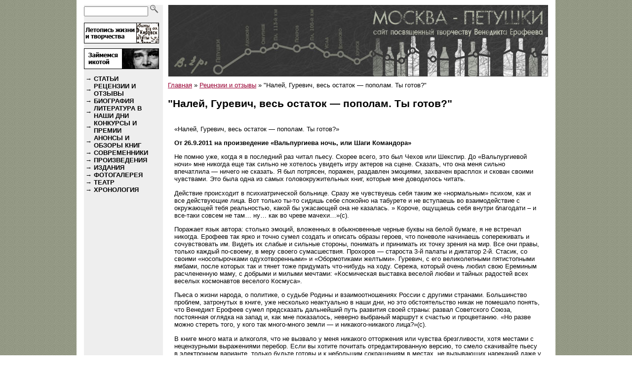

--- FILE ---
content_type: text/html; charset=UTF-8
request_url: https://moskva-petushki.ru/reviews/203/
body_size: 8517
content:
<!DOCTYPE HTML PUBLIC "-//W3C//DTD HTML 4.01 Transitional//EN">
<html lang="ru-RU">
<head>
	<meta charset="UTF-8">
	<meta name="viewport" content="initial-scale=1.0, width=device-width">
	<title>&quot;Налей, Гуревич, весь остаток - пополам. Ты готов?&quot;</title>
	<meta name='robots' content='index, follow, max-image-preview:large, max-snippet:-1, max-video-preview:-1' />

	<!-- This site is optimized with the Yoast SEO plugin v21.0 - https://yoast.com/wordpress/plugins/seo/ -->
	<meta name="description" content="Москва-Петушки - Сайт посвященный творчеству Венедикта Ерофеева. Статьи, биография, фотогалерея, интервью, хронология, произведения, издания и многое другое." />
	<link rel="canonical" href="https://moskva-petushki.ru/reviews/203/" />
	<meta property="og:locale" content="ru_RU" />
	<meta property="og:type" content="article" />
	<meta property="og:title" content="&quot;Налей, Гуревич, весь остаток - пополам. Ты готов?&quot;" />
	<meta property="og:description" content="Москва-Петушки - Сайт посвященный творчеству Венедикта Ерофеева. Статьи, биография, фотогалерея, интервью, хронология, произведения, издания и многое другое." />
	<meta property="og:url" content="https://moskva-petushki.ru/reviews/203/" />
	<meta property="og:site_name" content="Москва-Петушки" />
	<meta property="article:published_time" content="2013-11-09T08:06:00+00:00" />
	<meta property="article:modified_time" content="2023-11-28T02:40:18+00:00" />
	<meta name="author" content="admin" />
	<meta name="twitter:card" content="summary_large_image" />
	<meta name="twitter:label1" content="Написано автором" />
	<meta name="twitter:data1" content="admin" />
	<script type="application/ld+json" class="yoast-schema-graph">{"@context":"https://schema.org","@graph":[{"@type":"WebPage","@id":"https://moskva-petushki.ru/reviews/203/","url":"https://moskva-petushki.ru/reviews/203/","name":"&quot;Налей, Гуревич, весь остаток - пополам. Ты готов?&quot;","isPartOf":{"@id":"https://moskva-petushki.ru/#website"},"datePublished":"2013-11-09T08:06:00+00:00","dateModified":"2023-11-28T02:40:18+00:00","author":{"@id":"https://moskva-petushki.ru/#/schema/person/9c43880c5743fec822a4546aefe240c0"},"description":"Москва-Петушки - Сайт посвященный творчеству Венедикта Ерофеева. Статьи, биография, фотогалерея, интервью, хронология, произведения, издания и многое другое.","breadcrumb":{"@id":"https://moskva-petushki.ru/reviews/203/#breadcrumb"},"inLanguage":"ru-RU","potentialAction":[{"@type":"ReadAction","target":["https://moskva-petushki.ru/reviews/203/"]}]},{"@type":"BreadcrumbList","@id":"https://moskva-petushki.ru/reviews/203/#breadcrumb","itemListElement":[{"@type":"ListItem","position":1,"name":"Главная страница","item":"https://moskva-petushki.ru/"},{"@type":"ListItem","position":2,"name":"&quot;Налей, Гуревич, весь остаток &#8212; пополам. Ты готов?&quot;"}]},{"@type":"WebSite","@id":"https://moskva-petushki.ru/#website","url":"https://moskva-petushki.ru/","name":"Москва-Петушки","description":"Сайт посвященный творчеству Венедикта Ерофеева","potentialAction":[{"@type":"SearchAction","target":{"@type":"EntryPoint","urlTemplate":"https://moskva-petushki.ru/?s={search_term_string}"},"query-input":"required name=search_term_string"}],"inLanguage":"ru-RU"},{"@type":"Person","@id":"https://moskva-petushki.ru/#/schema/person/9c43880c5743fec822a4546aefe240c0","name":"admin","image":{"@type":"ImageObject","inLanguage":"ru-RU","@id":"https://moskva-petushki.ru/#/schema/person/image/","url":"https://secure.gravatar.com/avatar/2d6826023f031865b164c14f78254c0e?s=96&d=mm&r=g","contentUrl":"https://secure.gravatar.com/avatar/2d6826023f031865b164c14f78254c0e?s=96&d=mm&r=g","caption":"admin"},"sameAs":["https://moskva-petushki.ru"],"url":"https://moskva-petushki.ru/author/admin/"}]}</script>
	<!-- / Yoast SEO plugin. -->


<link rel="alternate" type="application/rss+xml" title="Москва-Петушки &raquo; Лента комментариев к &laquo;&quot;Налей, Гуревич, весь остаток &#8212; пополам. Ты готов?&quot;&raquo;" href="https://moskva-petushki.ru/reviews/203/feed/" />
<script type="text/javascript">
window._wpemojiSettings = {"baseUrl":"https:\/\/s.w.org\/images\/core\/emoji\/14.0.0\/72x72\/","ext":".png","svgUrl":"https:\/\/s.w.org\/images\/core\/emoji\/14.0.0\/svg\/","svgExt":".svg","source":{"concatemoji":"https:\/\/moskva-petushki.ru\/wp-includes\/js\/wp-emoji-release.min.js?ver=6.1.1"}};
/*! This file is auto-generated */
!function(e,a,t){var n,r,o,i=a.createElement("canvas"),p=i.getContext&&i.getContext("2d");function s(e,t){var a=String.fromCharCode,e=(p.clearRect(0,0,i.width,i.height),p.fillText(a.apply(this,e),0,0),i.toDataURL());return p.clearRect(0,0,i.width,i.height),p.fillText(a.apply(this,t),0,0),e===i.toDataURL()}function c(e){var t=a.createElement("script");t.src=e,t.defer=t.type="text/javascript",a.getElementsByTagName("head")[0].appendChild(t)}for(o=Array("flag","emoji"),t.supports={everything:!0,everythingExceptFlag:!0},r=0;r<o.length;r++)t.supports[o[r]]=function(e){if(p&&p.fillText)switch(p.textBaseline="top",p.font="600 32px Arial",e){case"flag":return s([127987,65039,8205,9895,65039],[127987,65039,8203,9895,65039])?!1:!s([55356,56826,55356,56819],[55356,56826,8203,55356,56819])&&!s([55356,57332,56128,56423,56128,56418,56128,56421,56128,56430,56128,56423,56128,56447],[55356,57332,8203,56128,56423,8203,56128,56418,8203,56128,56421,8203,56128,56430,8203,56128,56423,8203,56128,56447]);case"emoji":return!s([129777,127995,8205,129778,127999],[129777,127995,8203,129778,127999])}return!1}(o[r]),t.supports.everything=t.supports.everything&&t.supports[o[r]],"flag"!==o[r]&&(t.supports.everythingExceptFlag=t.supports.everythingExceptFlag&&t.supports[o[r]]);t.supports.everythingExceptFlag=t.supports.everythingExceptFlag&&!t.supports.flag,t.DOMReady=!1,t.readyCallback=function(){t.DOMReady=!0},t.supports.everything||(n=function(){t.readyCallback()},a.addEventListener?(a.addEventListener("DOMContentLoaded",n,!1),e.addEventListener("load",n,!1)):(e.attachEvent("onload",n),a.attachEvent("onreadystatechange",function(){"complete"===a.readyState&&t.readyCallback()})),(e=t.source||{}).concatemoji?c(e.concatemoji):e.wpemoji&&e.twemoji&&(c(e.twemoji),c(e.wpemoji)))}(window,document,window._wpemojiSettings);
</script>
<style type="text/css">
img.wp-smiley,
img.emoji {
	display: inline !important;
	border: none !important;
	box-shadow: none !important;
	height: 1em !important;
	width: 1em !important;
	margin: 0 0.07em !important;
	vertical-align: -0.1em !important;
	background: none !important;
	padding: 0 !important;
}
</style>
	<link rel='stylesheet' id='wp-block-library-css' href='https://moskva-petushki.ru/wp-includes/css/dist/block-library/style.min.css?ver=6.1.1' type='text/css' media='all' />
<link rel='stylesheet' id='classic-theme-styles-css' href='https://moskva-petushki.ru/wp-includes/css/classic-themes.min.css?ver=1' type='text/css' media='all' />
<style id='global-styles-inline-css' type='text/css'>
body{--wp--preset--color--black: #000000;--wp--preset--color--cyan-bluish-gray: #abb8c3;--wp--preset--color--white: #ffffff;--wp--preset--color--pale-pink: #f78da7;--wp--preset--color--vivid-red: #cf2e2e;--wp--preset--color--luminous-vivid-orange: #ff6900;--wp--preset--color--luminous-vivid-amber: #fcb900;--wp--preset--color--light-green-cyan: #7bdcb5;--wp--preset--color--vivid-green-cyan: #00d084;--wp--preset--color--pale-cyan-blue: #8ed1fc;--wp--preset--color--vivid-cyan-blue: #0693e3;--wp--preset--color--vivid-purple: #9b51e0;--wp--preset--gradient--vivid-cyan-blue-to-vivid-purple: linear-gradient(135deg,rgba(6,147,227,1) 0%,rgb(155,81,224) 100%);--wp--preset--gradient--light-green-cyan-to-vivid-green-cyan: linear-gradient(135deg,rgb(122,220,180) 0%,rgb(0,208,130) 100%);--wp--preset--gradient--luminous-vivid-amber-to-luminous-vivid-orange: linear-gradient(135deg,rgba(252,185,0,1) 0%,rgba(255,105,0,1) 100%);--wp--preset--gradient--luminous-vivid-orange-to-vivid-red: linear-gradient(135deg,rgba(255,105,0,1) 0%,rgb(207,46,46) 100%);--wp--preset--gradient--very-light-gray-to-cyan-bluish-gray: linear-gradient(135deg,rgb(238,238,238) 0%,rgb(169,184,195) 100%);--wp--preset--gradient--cool-to-warm-spectrum: linear-gradient(135deg,rgb(74,234,220) 0%,rgb(151,120,209) 20%,rgb(207,42,186) 40%,rgb(238,44,130) 60%,rgb(251,105,98) 80%,rgb(254,248,76) 100%);--wp--preset--gradient--blush-light-purple: linear-gradient(135deg,rgb(255,206,236) 0%,rgb(152,150,240) 100%);--wp--preset--gradient--blush-bordeaux: linear-gradient(135deg,rgb(254,205,165) 0%,rgb(254,45,45) 50%,rgb(107,0,62) 100%);--wp--preset--gradient--luminous-dusk: linear-gradient(135deg,rgb(255,203,112) 0%,rgb(199,81,192) 50%,rgb(65,88,208) 100%);--wp--preset--gradient--pale-ocean: linear-gradient(135deg,rgb(255,245,203) 0%,rgb(182,227,212) 50%,rgb(51,167,181) 100%);--wp--preset--gradient--electric-grass: linear-gradient(135deg,rgb(202,248,128) 0%,rgb(113,206,126) 100%);--wp--preset--gradient--midnight: linear-gradient(135deg,rgb(2,3,129) 0%,rgb(40,116,252) 100%);--wp--preset--duotone--dark-grayscale: url('#wp-duotone-dark-grayscale');--wp--preset--duotone--grayscale: url('#wp-duotone-grayscale');--wp--preset--duotone--purple-yellow: url('#wp-duotone-purple-yellow');--wp--preset--duotone--blue-red: url('#wp-duotone-blue-red');--wp--preset--duotone--midnight: url('#wp-duotone-midnight');--wp--preset--duotone--magenta-yellow: url('#wp-duotone-magenta-yellow');--wp--preset--duotone--purple-green: url('#wp-duotone-purple-green');--wp--preset--duotone--blue-orange: url('#wp-duotone-blue-orange');--wp--preset--font-size--small: 13px;--wp--preset--font-size--medium: 20px;--wp--preset--font-size--large: 36px;--wp--preset--font-size--x-large: 42px;--wp--preset--spacing--20: 0.44rem;--wp--preset--spacing--30: 0.67rem;--wp--preset--spacing--40: 1rem;--wp--preset--spacing--50: 1.5rem;--wp--preset--spacing--60: 2.25rem;--wp--preset--spacing--70: 3.38rem;--wp--preset--spacing--80: 5.06rem;}:where(.is-layout-flex){gap: 0.5em;}body .is-layout-flow > .alignleft{float: left;margin-inline-start: 0;margin-inline-end: 2em;}body .is-layout-flow > .alignright{float: right;margin-inline-start: 2em;margin-inline-end: 0;}body .is-layout-flow > .aligncenter{margin-left: auto !important;margin-right: auto !important;}body .is-layout-constrained > .alignleft{float: left;margin-inline-start: 0;margin-inline-end: 2em;}body .is-layout-constrained > .alignright{float: right;margin-inline-start: 2em;margin-inline-end: 0;}body .is-layout-constrained > .aligncenter{margin-left: auto !important;margin-right: auto !important;}body .is-layout-constrained > :where(:not(.alignleft):not(.alignright):not(.alignfull)){max-width: var(--wp--style--global--content-size);margin-left: auto !important;margin-right: auto !important;}body .is-layout-constrained > .alignwide{max-width: var(--wp--style--global--wide-size);}body .is-layout-flex{display: flex;}body .is-layout-flex{flex-wrap: wrap;align-items: center;}body .is-layout-flex > *{margin: 0;}:where(.wp-block-columns.is-layout-flex){gap: 2em;}.has-black-color{color: var(--wp--preset--color--black) !important;}.has-cyan-bluish-gray-color{color: var(--wp--preset--color--cyan-bluish-gray) !important;}.has-white-color{color: var(--wp--preset--color--white) !important;}.has-pale-pink-color{color: var(--wp--preset--color--pale-pink) !important;}.has-vivid-red-color{color: var(--wp--preset--color--vivid-red) !important;}.has-luminous-vivid-orange-color{color: var(--wp--preset--color--luminous-vivid-orange) !important;}.has-luminous-vivid-amber-color{color: var(--wp--preset--color--luminous-vivid-amber) !important;}.has-light-green-cyan-color{color: var(--wp--preset--color--light-green-cyan) !important;}.has-vivid-green-cyan-color{color: var(--wp--preset--color--vivid-green-cyan) !important;}.has-pale-cyan-blue-color{color: var(--wp--preset--color--pale-cyan-blue) !important;}.has-vivid-cyan-blue-color{color: var(--wp--preset--color--vivid-cyan-blue) !important;}.has-vivid-purple-color{color: var(--wp--preset--color--vivid-purple) !important;}.has-black-background-color{background-color: var(--wp--preset--color--black) !important;}.has-cyan-bluish-gray-background-color{background-color: var(--wp--preset--color--cyan-bluish-gray) !important;}.has-white-background-color{background-color: var(--wp--preset--color--white) !important;}.has-pale-pink-background-color{background-color: var(--wp--preset--color--pale-pink) !important;}.has-vivid-red-background-color{background-color: var(--wp--preset--color--vivid-red) !important;}.has-luminous-vivid-orange-background-color{background-color: var(--wp--preset--color--luminous-vivid-orange) !important;}.has-luminous-vivid-amber-background-color{background-color: var(--wp--preset--color--luminous-vivid-amber) !important;}.has-light-green-cyan-background-color{background-color: var(--wp--preset--color--light-green-cyan) !important;}.has-vivid-green-cyan-background-color{background-color: var(--wp--preset--color--vivid-green-cyan) !important;}.has-pale-cyan-blue-background-color{background-color: var(--wp--preset--color--pale-cyan-blue) !important;}.has-vivid-cyan-blue-background-color{background-color: var(--wp--preset--color--vivid-cyan-blue) !important;}.has-vivid-purple-background-color{background-color: var(--wp--preset--color--vivid-purple) !important;}.has-black-border-color{border-color: var(--wp--preset--color--black) !important;}.has-cyan-bluish-gray-border-color{border-color: var(--wp--preset--color--cyan-bluish-gray) !important;}.has-white-border-color{border-color: var(--wp--preset--color--white) !important;}.has-pale-pink-border-color{border-color: var(--wp--preset--color--pale-pink) !important;}.has-vivid-red-border-color{border-color: var(--wp--preset--color--vivid-red) !important;}.has-luminous-vivid-orange-border-color{border-color: var(--wp--preset--color--luminous-vivid-orange) !important;}.has-luminous-vivid-amber-border-color{border-color: var(--wp--preset--color--luminous-vivid-amber) !important;}.has-light-green-cyan-border-color{border-color: var(--wp--preset--color--light-green-cyan) !important;}.has-vivid-green-cyan-border-color{border-color: var(--wp--preset--color--vivid-green-cyan) !important;}.has-pale-cyan-blue-border-color{border-color: var(--wp--preset--color--pale-cyan-blue) !important;}.has-vivid-cyan-blue-border-color{border-color: var(--wp--preset--color--vivid-cyan-blue) !important;}.has-vivid-purple-border-color{border-color: var(--wp--preset--color--vivid-purple) !important;}.has-vivid-cyan-blue-to-vivid-purple-gradient-background{background: var(--wp--preset--gradient--vivid-cyan-blue-to-vivid-purple) !important;}.has-light-green-cyan-to-vivid-green-cyan-gradient-background{background: var(--wp--preset--gradient--light-green-cyan-to-vivid-green-cyan) !important;}.has-luminous-vivid-amber-to-luminous-vivid-orange-gradient-background{background: var(--wp--preset--gradient--luminous-vivid-amber-to-luminous-vivid-orange) !important;}.has-luminous-vivid-orange-to-vivid-red-gradient-background{background: var(--wp--preset--gradient--luminous-vivid-orange-to-vivid-red) !important;}.has-very-light-gray-to-cyan-bluish-gray-gradient-background{background: var(--wp--preset--gradient--very-light-gray-to-cyan-bluish-gray) !important;}.has-cool-to-warm-spectrum-gradient-background{background: var(--wp--preset--gradient--cool-to-warm-spectrum) !important;}.has-blush-light-purple-gradient-background{background: var(--wp--preset--gradient--blush-light-purple) !important;}.has-blush-bordeaux-gradient-background{background: var(--wp--preset--gradient--blush-bordeaux) !important;}.has-luminous-dusk-gradient-background{background: var(--wp--preset--gradient--luminous-dusk) !important;}.has-pale-ocean-gradient-background{background: var(--wp--preset--gradient--pale-ocean) !important;}.has-electric-grass-gradient-background{background: var(--wp--preset--gradient--electric-grass) !important;}.has-midnight-gradient-background{background: var(--wp--preset--gradient--midnight) !important;}.has-small-font-size{font-size: var(--wp--preset--font-size--small) !important;}.has-medium-font-size{font-size: var(--wp--preset--font-size--medium) !important;}.has-large-font-size{font-size: var(--wp--preset--font-size--large) !important;}.has-x-large-font-size{font-size: var(--wp--preset--font-size--x-large) !important;}
.wp-block-navigation a:where(:not(.wp-element-button)){color: inherit;}
:where(.wp-block-columns.is-layout-flex){gap: 2em;}
.wp-block-pullquote{font-size: 1.5em;line-height: 1.6;}
</style>
<link rel='stylesheet' id='moskva-petushki-css' href='https://moskva-petushki.ru/wp-content/themes/moskva-petushki/style.css?ver=6.1.1' type='text/css' media='all' />
<link rel="https://api.w.org/" href="https://moskva-petushki.ru/wp-json/" /><link rel="alternate" type="application/json" href="https://moskva-petushki.ru/wp-json/wp/v2/posts/613" /><link rel="EditURI" type="application/rsd+xml" title="RSD" href="https://moskva-petushki.ru/xmlrpc.php?rsd" />
<link rel="wlwmanifest" type="application/wlwmanifest+xml" href="https://moskva-petushki.ru/wp-includes/wlwmanifest.xml" />
<meta name="generator" content="WordPress 6.1.1" />
<link rel='shortlink' href='https://moskva-petushki.ru/?p=613' />
<link rel="alternate" type="application/json+oembed" href="https://moskva-petushki.ru/wp-json/oembed/1.0/embed?url=https%3A%2F%2Fmoskva-petushki.ru%2Freviews%2F203%2F" />
<link rel="alternate" type="text/xml+oembed" href="https://moskva-petushki.ru/wp-json/oembed/1.0/embed?url=https%3A%2F%2Fmoskva-petushki.ru%2Freviews%2F203%2F&#038;format=xml" />
<style type="text/css">.recentcomments a{display:inline !important;padding:0 !important;margin:0 !important;}</style></head>
<body marginheight="0" marginwidth="0">
<table cellpadding="0" cellspacing="0" border="0" width="970" height="100%" align="center" bgcolor="#ffffff"  valign="top">
	<tr>
		<td colspan="5"><img src="https://moskva-petushki.ru/wp-content/themes/moskva-petushki/images/0.gif" height="10"></td>
	<tr>
	<tr>
		<td><img src="https://moskva-petushki.ru/wp-content/themes/moskva-petushki/images/0.gif" width="15"></td>
		<td width="160" valign="top" bgcolor="#eeeeee">
			<table width="150" height="100%" cellspacing="0" cellpadding="0" border="0">
				<tbody>
					<tr>
						<td height="35"><form action="/" method="GET"><input size="10" name="s" class="is">&nbsp;<input type="image" src="https://moskva-petushki.ru/wp-content/themes/moskva-petushki/images/search.gif" alt="искать" width="17" height="17"></form></td>
					</tr>
					<tr>
						<td><a href="/xronologija/letopis_zhizni_i_tvorchestva_venedikta_vasiljevicha_erofeeva_1938-1990/"><img src="https://moskva-petushki.ru/wp-content/themes/moskva-petushki/images/07b161a67f3d0babcf80556b7be9ceee.jpg" class="tn" width="150" height="40"></a></td>
					</tr>
					<tr>
						<td><img src="https://moskva-petushki.ru/wp-content/themes/moskva-petushki/images/0.gif" height="10"></td>
					</tr>
					<tr>
						<td><a href="/articles/erofeev/zajmemsja_ikotoj/"><img src="https://moskva-petushki.ru/wp-content/themes/moskva-petushki/images/0529a934a41e110ae18f6187c9e63c78.jpg" class="tn" width="150" height="40"></a></td>
					</tr>
					<tr>
						<td><img src="https://moskva-petushki.ru/wp-content/themes/moskva-petushki/images/0.gif" height="10"></td>
					</tr>
					<tr>
						<td class="menu" valign="top" height="100%">
							<table class="menu_t" cellspacing="0" cellpadding="0" border="0">
								<tbody>
									<tr>
										<td>→&nbsp;</td>
										<td colspan="3"><a href="/articles/" class="m">Статьи</a></td>
									</tr>
									<tr>
										<td>→&nbsp;</td>
										<td colspan="3"><a href="/reviews/" class="m">Рецензии и отзывы</a></td>
									</tr>
									<tr>
										<td>→&nbsp;</td>
										<td colspan="3"><a href="/bio/" class="m">Биография</a></td>
									</tr>
									<tr>
										<td>→&nbsp;</td>
										<td colspan="3"><a href="/articles/literature/" class="m">Литература в наши дни</a></td>
									</tr>
									<tr>
										<td>→&nbsp;</td>
										<td colspan="3"><a href="/articles/konkursi/" class="m">Конкурсы и премии</a></td>
									</tr>
									<tr>
										<td>→&nbsp;</td>
										<td colspan="3"><a href="/articles/books-review/" class="m">Анонсы и обзоры книг</a></td>
									</tr>
									<tr>
										<td>→&nbsp;</td>
										<td colspan="3"><a href="/pisateli/" class="m">Современники</a></td>
									</tr>
									<tr>
										<td>→&nbsp;</td>
										<td colspan="3"><a href="/works/" class="m">Произведения</a></td>
									</tr>
									<tr>
										<td>→&nbsp;</td>
										<td colspan="3"><a href="/editions/" class="m">Издания</a></td>
									</tr>
									<tr>
										<td>→&nbsp;</td>
										<td colspan="3"><a href="/photo/" class="m">Фотогалерея</a></td>
									</tr>
									<tr>
										<td>→&nbsp;</td>
										<td colspan="3"><a href="/teatr/" class="m">Театр</a></td>
									</tr>
									<tr>
										<td>→&nbsp;</td>
										<td colspan="3"><a href="/xronologija/" class="m">Хронология</a></td>
									</tr>
								</tbody>
							</table>
						</td>
					</tr>
				</tbody>
			</table>
		</td>
		<td><img src="https://moskva-petushki.ru/wp-content/themes/moskva-petushki/images/0.gif" width="10"></td>
		<td width="770" height="100%">
			<a name="top"></a>
			<table cellpadding="0" cellspacing="0" border="0" width="770" height="100%">
				<tr>
					<td valign="top"><a href="/"><img src="https://moskva-petushki.ru/wp-content/themes/moskva-petushki/images/header.jpg" width="770" height="145"></a></td>
				</tr>
				<tr>
					<td><img src="https://moskva-petushki.ru/wp-content/themes/moskva-petushki/images/0.gif" height="10"></td>
				</tr>
				<tr>
					<td valign="top"  height="100%" width="770">
					<div id="content">
	<div id="bc"><a href="https://moskva-petushki.ru/">Главная</a> <span>&raquo;</span> <a href="https://moskva-petushki.ru/reviews/">Рецензии и отзывы</a> <span>&raquo;</span> <span>&quot;Налей, Гуревич, весь остаток &#8212; пополам. Ты готов?&quot;</span></div>	<article id="post-613" class="post-613 post type-post status-publish format-standard hentry category-reviews">
	<h1 class="title">&quot;Налей, Гуревич, весь остаток &#8212; пополам. Ты готов?&quot;</h1>
	<div class="entry-content">
		<p>&#171;Налей, Гуревич, весь остаток &#8212; пополам. Ты готов?&#187;</p>
<p><b>От 26.9.2011 на произведение «Вальпургиева ночь, или Шаги Командора»</b></p>
<p>Не помню уже, когда я в последний раз читал пьесу. Скорее всего, это был Чехов или Шекспир. До &#171;Вальпургиевой ночи&#187; мне никогда еще так сильно не хотелось увидеть игру актеров на сцене. Сказать, что она меня сильно впечатлила &#8212; ничего не сказать. Я был потрясен, поражен, раздавлен эмоциями, захвачен врасплох и скован своими чувствами. Это была одна из самых головокружительных книг, которые мне доводилось читать.</p>
<p>Действие происходит в психиатрической больнице. Сразу же чувствуешь себя таким же &#171;нормальным&#187; психом, как и все действующие лица. Вот только ты-то сидишь себе спокойно на табурете и не вступаешь во взаимодействие с окружающей тебя реальностью, какой бы ужасающей она не казалась. &#187; Короче, ощущаешь себя внутри благодати – и все-таки совсем не там… ну… как во чреве мачехи…&#187;(с).</p>
<p>Поражает язык автора: столько эмоций, вложенных в обыкновенные черные буквы на белой бумаге, я не встречал никогда. Ерофеев так ярко и точно сумел создать и описать образы героев, что поневоле начинаешь сопереживать и сочувствовать им. Видеть их слабые и сильные стороны, понимать и принимать их точку зрения на мир. Все они правы, только каждый по-своему, в меру своего сумасшествия. Прохоров &#8212; староста 3-й палаты и диктатор 2-й. Стасик, со своими &#171;носопырочками одухотворенными&#187; и &#171;Обормотиками желтыми&#187;. Гуревич, с его великолепными пятистопными ямбами, после которых так и тянет тоже придумать что-нибудь на ходу. Сережа, который очень любил свою Ереминым расчлененную маму, с добрыми и милыми мечтами: &#171;Космическая выставка веселой любви и тайных радостей всех веселых космонавтов веселого Космуса&#187;.</p>
<p>Пьеса о жизни народа, о политике, о судьбе Родины и взаимоотношениях России с другими странами. Большинство проблем, затронутых в книге, уже несколько неактуально в наши дни, но это обстоятельство никак не помешало понять, что Венедикт Ерофеев сумел предсказать дальнейший путь развития своей страны: развал Советского Союза, постоянная оглядка на запад и, как мне показалось, неверно выбраный маршрут к счастью и процветанию. &#171;Но разве можно стереть того, у кого так много-много земли &#8212; и никакого-никакого лица?&#187;(с).</p>
<p>В книге много мата и алкоголя, что не вызвало у меня никакого отторжения или чувства брезгливости, хотя местами с нецензурными выражениями перебор. Если вы хотите почитать отредактированную версию, то смело скачивайте пьесу в электронном варианте, только будьте готовы и к небольшим сокращениям в местах, не вызывающих нареканий даже у самого жесткого цензора. Общего впечатления вам ничто не сможет испортить.</p>
<p>Трагедия очень эмоциональная, наполненная поэзией и музыкой, рассуждениями о жизни целой страны и отдельно взятых персонажей. По-началу комична, но ближе к концу четвертого акта вызывающая чувство тревоги и тоски. Тоски по мечте, так и не воплотившейся в реальность.</p>
<p>Когда я дочитал &#171;Крохотное послесловие&#187; и обнаружил в самом конце книги два абсолютно чистых листа, такая лавина эмоций обрушилась на меня, что примерно на полчаса я отключился от этого мира и мог только тупо смотреть в окно. И вот, немного стыдливо смахнув со щеки одинокую слезу, я вышел на улицу покурить. Шел дождь&#8230; Промок&#8230; Стало чуточку легче. Не я один сегодня плакал: весь мир вокруг меня рыдал. &#171;Никаких аплодисментов&#187;(с).</p>
<p>Рецензия написана в рамках Книжного флэшмоба</p>
<p>За рекомендацию большое спасибо Федотовой Татьяне</p>
</p>
<p>Автор: MegaSwiN</p>
<p>Источник: <a href="https://bookmix.ru/review.phtml?rid=52356#reviews" rel="nofollow">https://bookmix.ru/review.phtml?rid=52356#reviews</a></p>
	</div>
</article>
</div>

					</td>
				</tr>
			</table>
		</td>
		<td><img src="https://moskva-petushki.ru/wp-content/themes/moskva-petushki/images/0.gif" width="15"></td>
	</tr>
	<tr>
		<td></td>
		<td colspan="3" valign="bottom">
			<table width="100%" class="copy">
				<tr>
					<td colspan="3" class="rb" valign="bottom"></td>
				</tr>
				<tr>
					<td>&copy;&nbsp;POL, Chemberlen 2005-2026<br>
						дизайн:&nbsp;Vokh
					</td>
					<td align="center"><img src="https://moskva-petushki.ru/wp-content/themes/moskva-petushki/images/p_10.gif" width="160" height="40"></td>
					<td align="right">@&nbsp;<a href="mailto:moskvapetushki@gmail.com">Написать письмо</a><br>*&nbsp;<a href="/you_can_help/">Вы можете помочь</a></td>
				</tr>
			</table>
		<td></td>
	</tr>
</table>
</body>
</html>

--- FILE ---
content_type: text/css
request_url: https://moskva-petushki.ru/wp-content/themes/moskva-petushki/style.css?ver=6.1.1
body_size: 1539
content:

p.book{text-indent:30px;margin-bottom:0pt;margin-top:0pt;text-align:justify;}
h1.book{font-size:160%;font-style:normal;font-weight:bold;text-align:right;}
h1.title{font-size:160%;font-style:normal;font-weight:bold;/*text-align:right;*/}
h3.book{font-size:150%;font-style:normal;font-weight:bold;text-align:center;padding-top:12px;padding-bottom:3px;}
h3.title{font-size:150%;font-style:normal;font-weight:bold;text-align:center;padding-top:12px;padding-bottom:3px;}
h5.book{font-size:110%;font-weight:bold;text-align:center;padding-top:9px;}
h5.subtitle{font-size:110%;font-weight:bold;text-align:center;padding-top:9px;}
blockquote{margin:0.2em 4em 0.2em 4em}
div.book{text-align:left}
div.poem{margin-right:25%;margin-left:33%;margin-bottom:0.8em;margin-top:0.8em;}
div.stanza{margin:0.8em 0}blockquote.cite{margin-bottom:0.2em;margin-top:0.2em;}
blockquote.epigraph{margin-right:5em;margin-left:50%;}
blockquote.text-author{text-align:right;margin-right:10%;margin-bottom:0.3em;}
.pagination span {
	margin-left:5px;
	margin-right:5px;
}
body 
{
	margin: 0;
	/*text-align:center;*/
	background: url("images/back.jpg");
}


.i_1
{
	width:770px;
	height:140px;
	background: url("images/p_1.jpg") no-repeat;
}

.i_8
{
	width:770px;
	height:200px;
	background: url("images/p_8.jpg");/* no-repeat;*/
}

.b_title
{
	padding: 5pt 10pt;
	font-family: Tahoma, Verdana, Arial, Helvetica, sans-serif;
	font-size:18px;
	font-weight:bold;
}

.b_pic
{
	padding:0;
	font-family: Tahoma, Verdana, Arial, Helvetica, sans-serif;
	font-size:18px;
	font-weight:bold;
}

.b_text
{
	padding: 0 5pt 0 10pt;
}

.b_link
{
	padding-right: 5pt;
	padding-bottom: 10pt;
	text-align:right;
}

.i_8_title
{
	padding: 15pt 10pt 10pt 10pt;
	font-family: Tahoma, Verdana, Arial, Helvetica, sans-serif;
	font-size:18px;
	font-weight:bold;
}

.i_2
{
	width:250px;
	height:160px;
	background: url("images/p_2.jpg") no-repeat;
}


.i_3
{
	width:250px;
	height:160px;
	background: url("images/p_3.jpg") no-repeat;
}

.i_4
{
	width:250px;
	height:160px;
	background: url("images/p_4.jpg") no-repeat;
}

.i_5
{
	width:250px;
	height:160px;
	background: url("images/p_5.jpg") no-repeat;
}


.i_6
{
	width:250px;
	height:160px;
	background: url("images/p_6.jpg") no-repeat;
}


.i_7
{
	width:250px;
	height:160px;
	background: url("images/p_7.jpg") no-repeat;
}



.i_1_title
{
	padding: 15pt 10pt 10pt 10pt;
	font-family: Tahoma, Verdana, Arial, Helvetica, sans-serif;
	font-size:16px;
	font-weight:bold;
}


.i_1_text
{
	padding: 0 10pt;
}



body, table, ul, ol, li, td, a, h1, h2, h4, p, div
{
	font-family: Verdana, Arial, Helvetica, sans-serif;;
	font-size: 10pt;
}

p
{
padding:0;
margin:10pt;
}

.copy td
{
	color:#666;
	font-size:8pt;
}

.copy td a
{
	font-size:8pt;
}

.is
{
height:20px;
width:130px;
}

.rb
{
	background: #903;
	height:5pt;
	margin-bottom:10pt;
}

.menu_t tr
{
	padding-bottom:5pt;
}

#bc
{
margin-bottom:10pt;
}


h3
{
	font-family: Tahoma, Verdana, Arial, Helvetica, sans-serif;
	font-weight:bold;
	font-size:10pt;
}


.title
{
	font-family: Tahoma, Verdana, Arial, Helvetica, sans-serif;
	font-weight:bold;
	font-size:14pt;
	padding-bottom:10pt;
}


.sub_title
{
	font-family: Tahoma, Verdana, Arial, Helvetica, sans-serif;
	font-weight:bold;
	font-size:12pt;
}

hr
{
border:1px dashed #ccc;
}

.m
{
	font-family: Tahoma, Verdana, Arial, Helvetica, sans-serif;
	font-weight:bold;
	text-decoration:none;
	color:#000;
	text-transform: uppercase;
}

.ma
{
	font-family: Tahoma, Verdana, Arial, Helvetica, sans-serif;
	font-weight:bold;
	text-decoration:none;
	color:#903;
	text-transform: uppercase;
}

.sm
{
	font-family: Tahoma, Verdana, Arial, Helvetica, sans-serif;;
	text-decoration:none;
	color:#000;
	text-transform: lowercase;
}

.sma
{
	font-family: Tahoma, Verdana, Arial, Helvetica, sans-serif;;
	text-decoration:none;
	color:#903;
	text-transform: lowercase;
}

.r
{
	color:#903;
}

.tn
{
border: 1px solid #000;
}

.menu
{
/*	background: #eee;*/
	padding:2pt;

}

.menu a:hover
{
	color:#903;
}

.a lc
{
	text-transform: lowercase;
}


.up_l
{
	text-align:right;
}

a 
{
	color: #903;
}

a:hover 
{
	text-decoration: none;
}

img
{
	border:0;
}



.post-item {
	margin-bottom: 20px;
}
.post-item a {
	color: #000;
}

.pag {
	margin: 20px 0;
	text-align: center;
}

.entry-content img {
	max-width: 99%;
}


.widget {

}

.widget-title {

}

.widget ul {

}

.widget li {

}

.widget a {

}

.alignnone {
    margin: 5px 20px 20px 0;
}

.aligncenter,
div.aligncenter {
    display: block;
    margin: 5px auto 5px auto;
}

.alignright {
    float:right;
    margin: 5px 0 20px 20px;
}

.alignleft {
    float: left;
    margin: 5px 20px 20px 0;
}

a img.alignright {
    float: right;
    margin: 5px 0 20px 20px;
}

a img.alignnone {
    margin: 5px 20px 20px 0;
}

a img.alignleft {
    float: left;
    margin: 5px 20px 20px 0;
}

a img.aligncenter {
    display: block;
    margin-left: auto;
    margin-right: auto
}

.wp-caption {
    background: #fff;
    border: 1px solid #f0f0f0;
    max-width: 96%;
    padding: 5px 3px 10px;
    text-align: center;
}

.wp-caption.alignnone {
    margin: 5px 20px 20px 0;
}

.wp-caption.alignleft {
    margin: 5px 20px 20px 0;
}

.wp-caption.alignright {
    margin: 5px 0 20px 20px;
}

.wp-caption img {
    border: 0 none;
    height: auto;
    margin: 0;
    max-width: 98.5%;
    padding: 0;
    width: auto;
}

.wp-caption p.wp-caption-text {
    font-size: 11px;
    line-height: 17px;
    margin: 0;
    padding: 0 4px 5px;
}


.screen-reader-text {
	clip: rect(1px, 1px, 1px, 1px);
	position: absolute !important;
	height: 1px;
	width: 1px;
	overflow: hidden;
}

.screen-reader-text:focus {
	background-color: #f1f1f1;
	border-radius: 3px;
	box-shadow: 0 0 2px 2px rgba(0, 0, 0, 0.6);
	clip: auto !important;
	color: #21759b;
	display: block;
	font-size: 14px;
	font-size: 0.875rem;
	font-weight: bold;
	height: auto;
	left: 5px;
	line-height: normal;
	padding: 15px 23px 14px;
	text-decoration: none;
	top: 5px;
	width: auto;
	z-index: 100000;
}